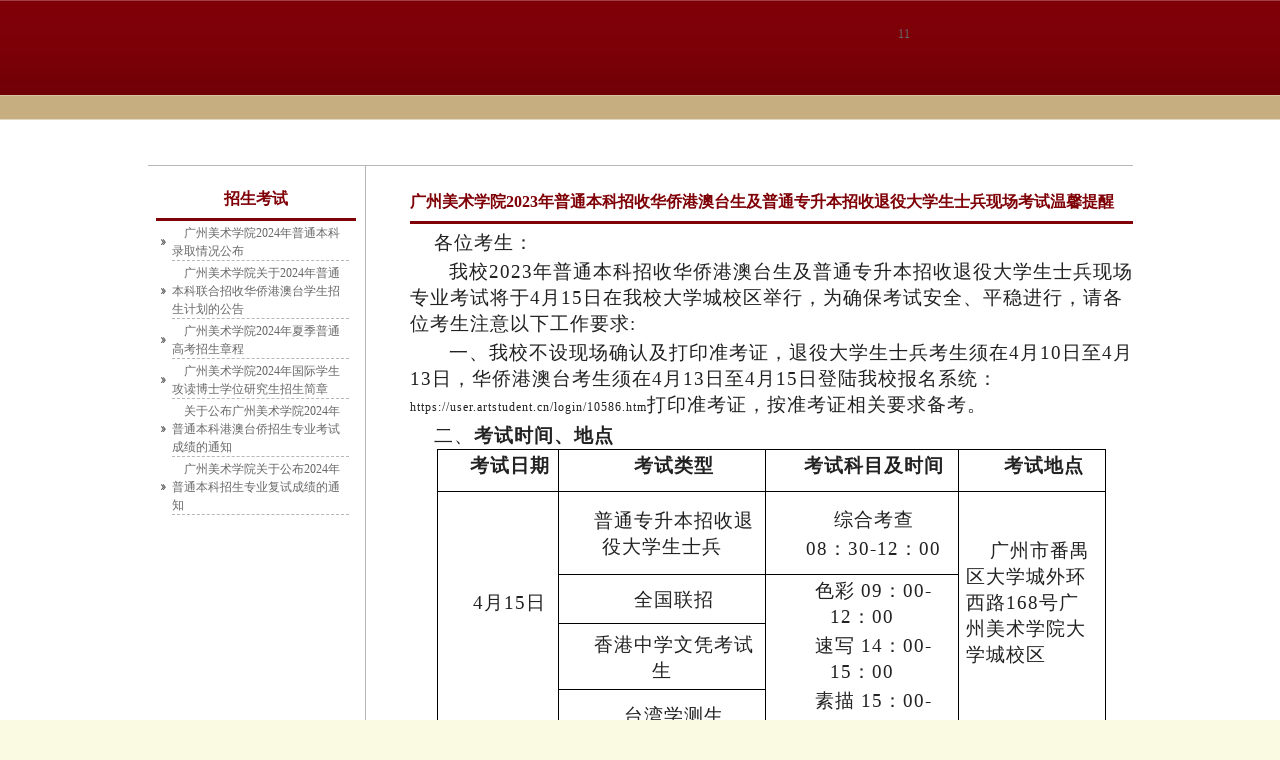

--- FILE ---
content_type: text/html
request_url: http://www.gzarts.edu.cn/info/1315/140624.htm
body_size: 4465
content:
<!DOCTYPE html

<!-- saved from url=(0056)https://www.webvpn.gzarts.edu.cn/2013/info/ 
<!---------------------------展讯---------->
<HTML lang="zh"><HEAD><TITLE>广州美术学院2023年普通本科招收华侨港澳台生及普通专升本招收退役大学生士兵现场考试温馨提醒-广州美术学院官网</TITLE><meta name="pageType" content="3">
<meta name="pageTitle" content="广州美术学院2023年普通本科招收华侨港澳台生及普通专升本招收退役大学生士兵现场考试温馨提醒">
<META Name="keywords" Content="广州美术学院官网，广州美术学院官方网站，美术，学院，广美，美院，广州美术学院，首页-广州美术学院，新闻-广州美术学院,招收,普通,士兵,大学生,退役,专升本,现场,本科,华侨,生,考试,港澳台,温馨,美术学院,提醒,广州" />
<META Name="description" Content="各位考生：我校2023年普通本科招收华侨港澳台生及普通专升本招收退役大学生士兵现场专业考试将于4月15日在我校大学城校区举行，为确保考试安全、平稳进行，请各位考生注意以下工作要求:一、我校不设现场确认及打印准考证，退役大学生士兵考生须在4月10日至4月13日，华侨港澳台考生须在4月13日至4月15日登陆我校报名系统：https://user.artstudent.cn/login/10586.htm打印准考证，按准考证相关要求备考。 二、考试时间、地点考试日期考试类型考试科目及时间考试地点4月15日普通专升本招收退役大学生士兵综合考查08：..." />





<META content="text/html; charset=UTF-8" http-equiv="Content-Type">
<meta http-equiv="X-UA-Compatible" content="IE=9; IE=8; IE=7; IE=EDGE/">
<LINK rel="stylesheet" type="text/css" href="../../style/css.css">
<link rel="stylesheet" type="text/css" href="../../style/style.css">
<META name="GENERATOR" content="MSHTML 8.00.7600.17267">

<!--Announced by Visual SiteBuilder 9-->
<link rel="stylesheet" type="text/css" href="../../_sitegray/_sitegray_d.css" />
<script language="javascript" src="../../_sitegray/_sitegray.js"></script>
<!-- CustomerNO:77656262657232307c78475253515742000200004f5d -->
<link rel="stylesheet" type="text/css" href="../../content-xydt.vsb.css" />
<script type="text/javascript" src="/system/resource/js/vsbscreen.min.js" id="_vsbscreen" devices="pc|pad"></script>
<script type="text/javascript" src="/system/resource/js/counter.js"></script>
<script type="text/javascript">_jsq_(1315,'/content-xydt.jsp',140624,1158377477)</script>
</HEAD>
<BODY topmargin="0" bgcolor="#ffffff" align="center">
<TABLE cellspacing="0" cellpadding="0" width="100%" bgcolor="#ffffff" border="0">
<TBODY>
<TR>
<TD height="120" valign="top" background="../../images/head_bg.jpg" align="center">
<TABLE cellspacing="0" cellpadding="0" width="985" border="0">
<TBODY>
<TR>
<TD width="297"></TD>
<TD valign="top" width="688" align="right">
<TABLE height="18" cellspacing="0" cellpadding="0" border="0" style="margin-top: 20px">
<TBODY>
<TR>
<TD id="menu2" width="235" align="center"></TD></TR>
<TR>
<TD height="30" valign="middle" colspan="3">
<TABLE cellspacing="0" cellpadding="0" width="200" border="0">
<TBODY>
<TR>
<TD valign="middle" width="200">
11
</TD></TR></TBODY></TABLE></TD></TR></TBODY></TABLE></TD></TR>
<TR>
<TD colspan="2">
<TABLE height="25" cellspacing="0" cellpadding="0" width="100%" border="0">
<TBODY>
<TR align="center" valign="middle">
<TD></TD></TR></TBODY></TABLE></TD></TR></TBODY></TABLE></TD></TR>
<TR>
<TD valign="top" align="center">
<TABLE cellspacing="0" cellpadding="0" width="985" align="center" border="0">
<TBODY>
<TR>
<TD width="903">&nbsp;</TD></TR>
<TR>
<TD valign="top">
<TABLE cellspacing="0" cellpadding="0" width="985" border="0">
<TBODY>
<TR>
<TD valign="top">
<TABLE cellspacing="0" cellpadding="0" width="985" align="center" bgcolor="#ffffff" border="0">
<TBODY>
<TR>
<TD valign="top" colspan="3">
<TABLE id="tablemid" height="30" cellspacing="0" cellpadding="0" width="100%" border="0">
<TBODY>
<TR>
<TD height="30"></TD></TR></TBODY></TABLE></TD></TR>
<TR>
<TD id="tableright" valign="top" align="center">&nbsp;</TD>
<TD valign="top" colspan="2" align="center"></TD></TR>
<TR>
<TD id="tableright" valign="top" width="217" align="center">
<TABLE cellspacing="0" cellpadding="0" width="200" border="0">
<TBODY>
<TR>
<TD class="title" valign="middle" align="center"><span class="windowstyle42311">
招生考试</span></TD></TR>
<TR>
<TD align="left"><table width="100%" cellspacing="3" cellpadding="0">
  
<tr><td align="center" valign="middle" width="10" nowrap><span class="leaderfont42304"><img src="../../images/point1.jpg" align="absmiddle" border="0"></span></td>
<td valign="middle" align="left" class="titleborderstyle42304">
    
    
        <a href="149864.htm" class="c42304" title="广州美术学院2024年普通本科录取情况公布" target="_blank">
        广州美术学院2024年普通本科录取情况公布
        </a>
        
        
        
            </td>
        
        <td valign="middle" align="right" class="timestyle42304" width="1%" nowrap></td></tr>  
<tr><td align="center" valign="middle" width="10" nowrap><span class="leaderfont42304"><img src="../../images/point1.jpg" align="absmiddle" border="0"></span></td>
<td valign="middle" align="left" class="titleborderstyle42304">
    
    
        <a href="149874.htm" class="c42304" title="广州美术学院关于2024年普通本科联合招收华侨港澳台学生招生计划的公告" target="_blank">
        广州美术学院关于2024年普通本科联合招收华侨港澳台学生招生计划的公告
        </a>
        
        
        
            </td>
        
        <td valign="middle" align="right" class="timestyle42304" width="1%" nowrap></td></tr>  
<tr><td align="center" valign="middle" width="10" nowrap><span class="leaderfont42304"><img src="../../images/point1.jpg" align="absmiddle" border="0"></span></td>
<td valign="middle" align="left" class="titleborderstyle42304">
    
    
        <a href="149884.htm" class="c42304" title="广州美术学院2024年夏季普通高考招生章程" target="_blank">
        广州美术学院2024年夏季普通高考招生章程
        </a>
        
        
        
            </td>
        
        <td valign="middle" align="right" class="timestyle42304" width="1%" nowrap></td></tr>  
<tr><td align="center" valign="middle" width="10" nowrap><span class="leaderfont42304"><img src="../../images/point1.jpg" align="absmiddle" border="0"></span></td>
<td valign="middle" align="left" class="titleborderstyle42304">
    
    
        <a href="158554.htm" class="c42304" title="广州美术学院2024年国际学生攻读博士学位研究生招生简章" target="_blank">
        广州美术学院2024年国际学生攻读博士学位研究生招生简章
        </a>
        
        
        
            </td>
        
        <td valign="middle" align="right" class="timestyle42304" width="1%" nowrap></td></tr>  
<tr><td align="center" valign="middle" width="10" nowrap><span class="leaderfont42304"><img src="../../images/point1.jpg" align="absmiddle" border="0"></span></td>
<td valign="middle" align="left" class="titleborderstyle42304">
    
    
        <a href="149894.htm" class="c42304" title="关于公布广州美术学院2024年普通本科港澳台侨招生专业考试成绩的通知" target="_blank">
        关于公布广州美术学院2024年普通本科港澳台侨招生专业考试成绩的通知
        </a>
        
        
        
            </td>
        
        <td valign="middle" align="right" class="timestyle42304" width="1%" nowrap></td></tr>  
<tr><td align="center" valign="middle" width="10" nowrap><span class="leaderfont42304"><img src="../../images/point1.jpg" align="absmiddle" border="0"></span></td>
<td valign="middle" align="left" class="titleborderstyle42304">
    
    
        <a href="149904.htm" class="c42304" title="广州美术学院关于公布2024年普通本科招生专业复试成绩的通知" target="_blank">
        广州美术学院关于公布2024年普通本科招生专业复试成绩的通知
        </a>
        
        
        
            </td>
        
        <td valign="middle" align="right" class="timestyle42304" width="1%" nowrap></td></tr>
</table></TD></TR>
<TR>
<TD height="20" align="right"></TD></TR>
<TR>
<TD align="right"></TD></TR></TBODY></TABLE></TD>
<TD valign="top" width="685" colspan="2" align="center">
<TABLE cellspacing="0" cellpadding="0" width="723" align="right" border="0" style="height: 202px">
<TBODY>
<TR>
<TD class="content" valign="top" align="center">

<script language="javascript" src="/system/resource/js/dynclicks.js"></script><script language="javascript" src="../../_dwr/interface/NewsvoteDWR.js"></script><script language="javascript" src="../../_dwr/engine.js"></script><script language="javascript" src="/system/resource/js/news/newscontent.js"></script><LINK href="/system/resource/js/photoswipe/3.0.5.1/photoswipe.css" type="text/css" rel="stylesheet"><script language="javascript" src="/system/resource/js/photoswipe/3.0.5.1/pw.js"></script><script language="javascript" src="/system/resource/js/ajax.js"></script><form name="_newscontent_fromname"><script language="javascript" src="/system/resource/js/jquery/jquery-latest.min.js"></script>
<div><table width="100%" border="0" cellspacing="0" cellpadding="0">
  <tr>
    <td class="title">广州美术学院2023年普通本科招收华侨港澳台生及普通专升本招收退役大学生士兵现场考试温馨提醒
   
   </td>
  </tr>
  <tr>
    <td> 
 
    <div class="content"><div class="v_news_content">
<p style="text-align:left;"><span style="font-size: 19px;font-family:仿宋;color:#222222;letter-spacing: 1px;background:white">各位考生：</span></p><p style="text-align:left;text-indent:39px"><span style="font-size:19px;font-family:仿宋;color:#222222;letter-spacing:1px;background:white">我校<span lang="EN-US">2023</span>年普通本科招收华侨港澳台生及普通专升本招收退役大学生士兵现场专业考试将于<span lang="EN-US">4</span>月<span lang="EN-US">15</span>日在我校大学城校区举行，为确保考试安全、平稳进行，请各位考生注意以下工作要求<span lang="EN-US">:</span></span></p><p style="text-align:left;margin-left:0;text-indent:39px"><span lang="EN-US" style="font-size:19px;font-family:仿宋;color:#222222;letter-spacing:1px">一、</span><span style="font-size:19px;font-family:仿宋;color:#222222;letter-spacing:1px;background:white">我校不设现场确认及打印准考证，退役大学生士兵考生须在<span lang="EN-US">4</span>月<span lang="EN-US">10</span>日至<span lang="EN-US">4</span>月<span lang="EN-US">13</span>日，华侨港澳台考生须在<span lang="EN-US">4</span>月<span lang="EN-US">13</span>日至<span lang="EN-US">4</span>月<span lang="EN-US">15</span>日登陆我校报名系统：<a href="https://user.artstudent.cn/login/10586.htm" target="_blank"><span lang="EN-US"><span style="color:#222222;text-underline:none">https://user.artstudent.cn/login/10586.htm</span></span></a><span lang="EN-US"><span style="color:#222222;text-underline:none"></span><span lang="EN-US" style="color:#222222;text-underline:none"><span lang="EN-US">打印准考证，按准考证相关要求备考。</span></span></span></span></p><p style="text-align:left;"><span lang="EN-US" style="font-size:19px;font-family:仿宋;color:#222222;letter-spacing:1px;background:white"> </span><span style="font-size:19px;font-family:仿宋;color:#222222;letter-spacing:1px;background:white">二、<strong>考试时间、地点</strong></span></p><div align="center"><table border="1" cellspacing="0" cellpadding="0" width="669" style="border-collapse: collapse; border: none;"><tbody><tr class="firstRow" style="height:42px"><td width="116" valign="top" height="42" style="border: 1px solid windowtext; padding: 0px 7px;"><p style="text-align:center;"><strong><span style="font-size:19px;font-family:仿宋;color:#222222;letter-spacing:1px;background:white">考试日期</span></strong></p></td><td width="215" valign="top" height="42" style="border-top: 1px solid windowtext; border-right: 1px solid windowtext; border-bottom: 1px solid windowtext; border-image: initial; border-left: none; padding: 0px 7px;"><p style="text-align:center;"><strong><span style="font-size:19px;font-family:仿宋;color:#222222;letter-spacing:1px;background:white">考试类型</span></strong></p></td><td width="194" valign="top" height="42" style="border-top: 1px solid windowtext; border-right: 1px solid windowtext; border-bottom: 1px solid windowtext; border-image: initial; border-left: none; padding: 0px 7px;"><p style="text-align:center;"><strong><span style="font-size:19px;font-family:仿宋;color:#222222;letter-spacing:1px;background:white">考试科目及时间</span></strong></p></td><td width="145" valign="top" height="42" style="border-top: 1px solid windowtext; border-right: 1px solid windowtext; border-bottom: 1px solid windowtext; border-image: initial; border-left: none; padding: 0px 7px;"><p style="text-align:center;"><strong><span style="font-size:19px;font-family:仿宋;color:#222222;letter-spacing:1px;background:white">考试地点</span></strong></p></td></tr><tr style="height:83px"><td width="116" rowspan="4" height="83" style="border-right: 1px solid windowtext; border-bottom: 1px solid windowtext; border-left: 1px solid windowtext; border-image: initial; border-top: none; padding: 0px 7px;"><p style="text-align:center;"><span lang="EN-US" style="font-size:19px;font-family:仿宋;color:#222222;letter-spacing:1px;background:white">4</span><span style="font-size:19px;font-family:仿宋;color:#222222;letter-spacing:1px;background:white">月<span lang="EN-US">15</span>日</span></p><p style="text-align:center;"><br></p></td><td width="215" height="83" style="border-top: none; border-left: none; border-bottom: 1px solid windowtext; border-right: 1px solid windowtext; padding: 0px 7px;"><p style="text-align:center;"><span style="font-size:   19px;font-family:仿宋;color:#222222;letter-spacing:   1px;background:white">普通专升本招收退役大学生士兵</span></p></td><td width="194" height="83" style="border-top: none; border-left: none; border-bottom: 1px solid windowtext; border-right: 1px solid windowtext; padding: 0px 7px;"><p style="text-align:center;"><span style="font-size:   19px;font-family:仿宋;color:#222222;letter-spacing:   1px;background:white">综合考查</span></p><p style="text-align:center;"><span lang="EN-US" style="font-size:19px;font-family:仿宋;color:#222222;letter-spacing:1px;background:white">08</span><span style="font-size:19px;font-family:仿宋;color:#222222;letter-spacing:1px;background:white">：<span lang="EN-US">30-12</span>：<span lang="EN-US">00</span></span></p></td><td width="145" rowspan="4" height="83" style="border-top: none; border-left: none; border-bottom: 1px solid windowtext; border-right: 1px solid windowtext; padding: 0px 7px;"><p style="text-align:left;"><span style="font-size:   19px;font-family:仿宋;color:#222222;letter-spacing:   1px;background:white">广州市番禺区大学城外环西路<span lang="EN-US">168</span>号广州美术学院大学城校区</span></p><p style="text-align:center;"><br></p></td></tr><tr style="height:42px"><td width="215" height="42" style="border-top: none; border-left: none; border-bottom: 1px solid windowtext; border-right: 1px solid windowtext; padding: 0px 7px;"><p style="text-align:center;"><span style="font-size:   19px;font-family:仿宋;color:#222222;letter-spacing:   1px;background:white">全国联招</span></p></td><td width="194" rowspan="3" height="42" style="border-top: none; border-left: none; border-bottom: 1px solid windowtext; border-right: 1px solid windowtext; padding: 0px 7px;"><p style="text-align:center;"><span style="font-size:   19px;font-family:仿宋;color:#222222;letter-spacing:   1px;background:white">色彩<span lang="EN-US"> 09</span>：<span lang="EN-US">00-12</span>：<span lang="EN-US">00</span></span></p><p style="text-align:center;"><span style="font-size:   19px;font-family:仿宋;color:#222222;letter-spacing:   1px;background:white">速写 <span lang="EN-US">14</span>：<span lang="EN-US">00-15</span>：<span lang="EN-US">00</span></span></p><p style="text-align:center;"><span style="font-size:   19px;font-family:仿宋;color:#222222;letter-spacing:   1px;background:white">素描<span lang="EN-US"> 15</span>：<span lang="EN-US">00-17</span>：<span lang="EN-US">30</span></span></p></td></tr><tr style="height:42px"><td width="215" height="42" style="border-top: none; border-left: none; border-bottom: 1px solid windowtext; border-right: 1px solid windowtext; padding: 0px 7px;"><p style="text-align:center;"><span style="font-size:   19px;font-family:仿宋;color:#222222;letter-spacing:   1px;background:white">香港中学文凭考试生</span></p></td></tr><tr style="height:43px"><td width="215" height="43" style="border-top: none; border-left: none; border-bottom: 1px solid windowtext; border-right: 1px solid windowtext; padding: 0px 7px;"><p style="text-align:center;"><span style="font-size:   19px;font-family:仿宋;color:#222222;letter-spacing:   1px;background:white">台湾学测生</span></p></td></tr></tbody></table></div><p style="text-align:left;"><br></p><p style="text-align:left;text-indent:39px"><span style="font-size:19px;font-family:仿宋;color:#222222;letter-spacing:1px;background:white">三、考试过程中，退役大学生士兵考生不得在试卷上使用任何喷液，不得使用色卡，不得携带特殊图案的功能尺和预制图案，考场规则详见附件。</span></p><p style="text-align:left;margin-left:28px;"><strong><span style="font-size:19px;font-family:仿宋;color:#222222;letter-spacing:1px;background:white">四、温馨提醒</span></strong></p><p style="text-align:left;text-indent:39px"><span lang="EN-US" style="font-size:19px;font-family: 仿宋;color:#222222;letter-spacing:1px;background:white">1.</span><span style="font-size:19px;font-family:仿宋;color:#222222;letter-spacing:1px;background:white">考试前，学校考场不开放提前进校查看，请考生尽量提前<span lang="EN-US">1</span>小时到达考点（生活区、教学区所有校门均可入校），所有考生凭专业准考证、身份证参加考试。</span></p><p style="text-align: center"><img src="/__local/4/21/28/24DA3E756705D2DA0CC61706882_6DB08C21_2DD12.jpg" width="500" vsbhref="vurl" vurl="/_vsl/4212824DA3E756705D2DA0CC61706882/6DB08C21/2DD12" vheight="" vwidth="500" orisrc="/__local/4/DF/14/F532B150ED6C20ED54D1758D51A_FCDA88E1_B6B29.jpg" class="img_vsb_content"></p><p style="text-align:left;text-indent:39px"><span lang="EN-US" style="font-size:19px;font-family: 仿宋;color:#222222;letter-spacing:1px;background:white">2.</span><span style="font-size:19px;font-family:仿宋;color:#222222;letter-spacing:1px;background:white">考生必须服从考试现场管理安排，在考试中诚实守信，自觉遵守考试相关纪律和考场规则。如有违规、违法行为，按相关规定和法律法规处理。</span></p><p style="text-align:left;margin-left:28px;text-indent:20px"><span lang="EN-US" style="font-size:19px;font-family:仿宋;color:#222222;letter-spacing:1px;background:white">3.</span><span style="font-size:19px;font-family:仿宋;color:#222222;letter-spacing:1px;background:white">现场考试期间咨询电话<span lang="EN-US">:020-39362077</span>（工作日咨询时间，上午<span lang="EN-US">:9:00-12:00,</span>下午<span lang="EN-US">:14:30-16:30</span>）。</span></p><p style="text-align:left;text-indent:39px"><br></p><p style="text-align:left;text-indent:39px"><span style="font-size:19px;font-family:仿宋;color:#222222;letter-spacing:1px;background:white">预祝各位考生考试顺利、取得优异成绩！</span></p><p style="text-align:left;text-indent:39px"><br></p><p style="text-align:left;text-indent:39px"><span id="322B" retain="true"><a href="/system/_content/download.jsp?urltype=news.DownloadAttachUrl&owner=1158377477&wbfileid=325E7FAF141F69615871830502A1B027">附件1：广州美术学院2023年普通专升本招收退役大学生士兵综合考查考场规则.docx</a></span>&nbsp;</p><p style="text-align:left;text-indent:39px"><span id="31A9" retain="true"><a href="/system/_content/download.jsp?urltype=news.DownloadAttachUrl&owner=1158377477&wbfileid=5D6C6A915CBCF07B593634BCDA08F5B2">附件2：广州美术学院2023年普通本科招收华侨港澳台生专业考试考场规则.docx</a></span></p><p style="text-align:left;text-indent:39px"><br></p><p style="text-align:right;text-indent:39px"><span style="font-size:19px;font-family:仿宋;color:#222222;letter-spacing:1px;background:white">广州美术学院招生考试中心</span></p><p style="text-align:right;text-indent:39px"><span lang="EN-US" style="font-size:19px;font-family: 仿宋;color:#222222;letter-spacing:1px;background:white">2023</span><span style="font-size:19px;font-family:仿宋;color:#222222;letter-spacing:1px;background:white">年<span lang="EN-US">4</span>月<span lang="EN-US">12</span>日</span></p><p style="text-indent:39px"><br></p><p><br></p>
</div></div>
    
   </td>
  </tr>
</table>

    
  
  
</form>

</TD></TR>
<TR align="right">
<TD></TD></TR></TBODY></TABLE></TD></TR></TBODY></TABLE></TD></TR></TBODY></TABLE></TD></TR>
<TR>
<TD id="tablebottom" height="1">&nbsp;</TD></TR>
<TR>
<TD height="38" align="left"><p style="text-align:center;"><span style="color:#a2a2a2;font-size: 9pt;font-family: 宋体">学院地址：广州市海珠区昌岗东路257号/番禺区广州大学城外环西路168号,版权所有：广州美术学院 <a href="https://beian.miit.gov.cn/#/Integrated/index">粤ICP备09183285号-2 </a></span></p><p style="text-align:center;"><span style="color:#a2a2a2;font-family:宋体"><a href="http://bszs.conac.cn/sitename?method=show&id=0B197AC2037F6E4BE053022819ACEE23"><img border="0" src="../../images/blue.png" /></a></span></p></TD></TR></TBODY></TABLE></TD></TR></TBODY></TABLE>

</BODY></HTML>


--- FILE ---
content_type: text/css
request_url: http://www.gzarts.edu.cn/style/css.css
body_size: 2284
content:
* {
 PADDING-BOTTOM: 0px; MARGIN: 0px; PADDING-LEFT: 0px; PADDING-RIGHT: 0px; PADDING-TOP: 0px
}
BODY {
 BACKGROUND-COLOR: #fafae2; COLOR: #696969; FONT-SIZE: 12px
}
#KinSlideshow {
 BORDER-BOTTOM: #b7b7b7 0px solid
}
 
#menu{
    font-family: "黑体";
    font-size: 0px;
    font-weight: 400;
    color: #1a1a18;
    width: 75px;
    }
#menu A {
 WIDTH: 75px; FONT-FAMILY: "黑体"; COLOR: #1a1a18; FONT-SIZE: 0px; FON0T-WEIGHT: 400
}
#menu0 {
 WIDTH: 75px; FONT-FAMILY: "黑体"; COLOR: #a8340d; FONT-SIZE: 0px; FONT-WEIGHT: 400
}
#menu0 A {
 FONT-FAMILY: "黑体"; COLOR: #a8340d; FONT-SIZE: 0px; FONT-WEIGHT: 400; otto: 78px
}
.menu10 {
 WIDTH: 10px; FONT-FAMILY: "宋体"; COLOR: #9c8968; FONT-SIZE: 17px; FONT-WEIGHT: 400
}
.menu1 {
 MARGIN-TOP: 2px; FONT-FAMILY: "宋体"; COLOR: #555555; MARGIN-LEFT: 5px; FONT-SIZE: 16px; FONT-WEIGHT: 100
}
.menu1 A {
 MARGIN-TOP: 2px; FONT-FAMILY: "宋体"; COLOR: #555555; MARGIN-LEFT: 5px; FONT-SIZE: 16px; FONT-WEIGHT: 100
}
#menu1 A {
 MARGIN-TOP: 2px; FONT-FAMILY: "宋体"; COLOR: #555555; MARGIN-LEFT: 5px; FONT-SIZE: 16px; FONT-WEIGHT: 100
}
#menu2 {
 FONT-FAMILY: "黑体"; COLOR: #ffffff; FONT-SIZE: 11px; }
#menu2 A {
 FONT-FAMILY: "黑体"; COLOR: #ffffff; FONT-SIZE: 11px
}
#menu21 {
 FONT-FAMILY: "黑体"; COLOR: #ffffff; FONT-SIZE: 11px
}
.menu3 {
 BORDER-BOTTOM: #b7b7b7 1px solid; PADDING-LEFT: 14px; FONT-FAMILY: "宋体"; HEIGHT: 28px; COLOR: #565656; FONT-SIZE: 14px; FONT-WEIGHT: 100
}
.menutitle {
 FONT-FAMILY: "宋体"; HEIGHT: 12px; COLOR: #565656; FONT-SIZE: 15px; FONT-WEIGHT: 400
}
.ms TD {
 TEXT-ALIGN: center; HEIGHT: 30px
}
#menu3 {
 BORDER-BOTTOM: #b7b7b7 1px solid; PADDING-LEFT: 14px; FONT-FAMILY: "宋体"; HEIGHT: 28px; COLOR: #565656; FONT-SIZE: 14px; FONT-WEIGHT: 100; TEXT-DECORATION: none
}
#menu3 A {
 PADDING-LEFT: 14px; FONT-FAMILY: "宋体"; HEIGHT: 28px; COLOR: #565656; FONT-SIZE: 14px; FONT-WEIGHT: 100; TEXT-DECORATION: none
}
TABLE {
 FONT-FAMILY: "宋体"; FONT-SIZE: 12px
}
#tableid {
 POSITION: absolute
}
#tablemid {
 BORDER-BOTTOM: #b7b7b7 1px solid; BORDER-LEFT: 0px; BORDER-TOP: 0px; BORDER-RIGHT: 0px
}
#linkid {
 BORDER-BOTTOM: #b7b7b7 1px solid; BORDER-LEFT: 0px; PADDING-LEFT: 4px; HEIGHT: 36px; BORDER-TOP: 0px; BORDER-RIGHT: 0px
}
#linkid2 {
 BORDER-BOTTOM: #b7b7b7 1px solid; BORDER-LEFT: 0px; BACKGROUND-COLOR: #eeeeee; HEIGHT: 28px; BORDER-TOP: 0px; BORDER-RIGHT: 0px
}
#linkid1 {
 BORDER-BOTTOM: #b7b7b7 1px dotted; TEXT-ALIGN: left; BORDER-LEFT: 0px; FONT-FAMILY: "宋体"; HEIGHT: 30px; COLOR: #a2a2a2; FONT-SIZE: 12px; BORDER-TOP: 0px; FONT-WEIGHT: 100; BORDER-RIGHT: 0px
}
#linkid11 {
 BORDER-BOTTOM: #b7b7b7 1px dashed; BORDER-LEFT: 0px; LINE-HEIGHT: 20px; PADDING-LEFT: 12px; FONT-FAMILY: "宋体"; HEIGHT: 30px; COLOR: #a2a2a2; FONT-SIZE: 16px; BORDER-TOP: 0px; FONT-WEIGHT: 100; BORDER-RIGHT: 0px
}
#linkid1 A {
 BORDER-BOTTOM: 0px; BORDER-LEFT: 0px; PADDING-LEFT: 0px; FONT-FAMILY: "宋体"; COLOR: #a2a2a2; FONT-SIZE: 12px; BORDER-TOP: 0px; FONT-WEIGHT: 100; BORDER-RIGHT: 0px
}
#linkid0 {
 BORDER-BOTTOM: #b7b7b7 1px dotted; TEXT-ALIGN: left; BORDER-LEFT: 0px; BACKGROUND-COLOR: #fff; HEIGHT: 28px; BORDER-TOP: 0px; BORDER-RIGHT: 0px
}
#linkid0 A {
 PADDING-LEFT: 0px; FONT-FAMILY: "宋体"; COLOR: #a8340d; FONT-SIZE: 12px; FONT-WEIGHT: 100
}
#linkid3 {
 BORDER-BOTTOM: #b7b7b7 1px dashed; BORDER-LEFT: 0px; BACKGROUND-COLOR: #eeeeee; PADDING-LEFT: 4px; HEIGHT: 35px; COLOR: #999999; BORDER-TOP: #b7b7b7 1px dashed; BORDER-RIGHT: 0px
}
#linkid4 {
 BORDER-BOTTOM: #b7b7b7 1px solid; BORDER-LEFT: 0px; BACKGROUND-COLOR: #eeeeee; PADDING-LEFT: 4px; FONT-FAMILY: "宋体"; HEIGHT: 35px; FONT-SIZE: 16px; BORDER-TOP: #b7b7b7 1px solid; FONT-WEIGHT: 400; BORDER-RIGHT: 0px
}
#newslinkid {
 BORDER-BOTTOM: #b7b7b7 1px dashed; BORDER-LEFT: 0px; BACKGROUND-COLOR: #eeeeee; PADDING-LEFT: 4px; HEIGHT: 25px; BORDER-TOP: 0px; BORDER-RIGHT: 0px
}
#tableright {
 BORDER-RIGHT: #b7b7b7 1px solid
}
#tablebottom {
 BORDER-BOTTOM: #cccccc 1px solid
}
#tablebottom1 {
 BORDER-BOTTOM: #cccccc 1px solid
}
#tabletop {
 BORDER-BOTTOM: #7f0007 4px solid; MARGIN-TOP: 15px; MARGIN-BOTTOM: 5px; COLOR: #000; FONT-SIZE: 14px
}
#tablebm {
 BORDER-BOTTOM: #7f0007 4px solid; HEIGHT: 30px; COLOR: #000; FONT-SIZE: 14px
}
#newlist {
 BORDER-BOTTOM: #b7b7b7 1px dotted; BORDER-LEFT: 0px; HEIGHT: 40px; BORDER-TOP: 0px; BORDER-RIGHT: 0px
}
#tablemenu {
 BORDER-BOTTOM: #b7b7b7 1px dotted; FONT-FAMILY: "宋体"; HEIGHT: 25px; COLOR: #838383; FONT-SIZE: 13px
}
#tablemenu1 {
 BORDER-BOTTOM: #b7b7b7 1px solid; FONT-FAMILY: "宋体"; HEIGHT: 30px; COLOR: #838383; FONT-SIZE: 16px; VERTICAL-ALIGN: middle; BORDER-TOP: #b7b7b7 1px solid; FONT-WEIGHT: 600
}
#tablemenu2 {
 BORDER-BOTTOM: #b7b7b7 1px solid; FONT-FAMILY: "宋体"; HEIGHT: 30px; COLOR: #838383; FONT-SIZE: 16px; VERTICAL-ALIGN: middle; BORDER-TOP: #b7b7b7 1px solid; FONT-WEIGHT: 600
}
#tdnewlist {
 HEIGHT: 14px; COLOR: #838383
}
.tablemenu2 {
 BORDER-BOTTOM: #b7b7b7 1px solid; FONT-FAMILY: "宋体"; HEIGHT: 30px; COLOR: #838383; FONT-SIZE: 16px; VERTICAL-ALIGN: middle; BORDER-TOP: #b7b7b7 1px solid; FONT-WEIGHT: 600
}
#tdnewlist {
 HEIGHT: 14px; COLOR: #838383
}
A:link {
 FONT-FAMILY: "宋体"; COLOR: #696969; FONT-SIZE: 12px; FONT-WEIGHT: 400; TEXT-DECORATION: none
}
A:visited {
 COLOR: #696969; FONT-SIZE: 12px; TEXT-DECORATION: none
}
A:hover {
 COLOR: #696969; FONT-SIZE: 12px; TEXT-DECORATION: none
}
A:active {
 COLOR: #696969; FONT-SIZE: 12px
}
A.hidden {
 COLOR: #696969
}
.fgx {
 BORDER-BOTTOM: #999999 1px dashed
}
.title {
 BORDER-BOTTOM: #7f0007 3px solid; FONT-FAMILY: "黑体"; HEIGHT: 40px; COLOR: #7f0007; FONT-SIZE: 16px; FONT-WEIGHT: 600
}
.titlebt {
 BORDER-BOTTOM: #7f0007 3px solid; TEXT-ALIGN: left; FONT-FAMILY: "黑体"; HEIGHT: 30px; COLOR: #7f0007; FONT-SIZE: 14px; FONT-WEIGHT: 300
}
.titlebt A {
 TEXT-ALIGN: left; FONT-FAMILY: "黑体"; HEIGHT: 30px; COLOR: #7f0007; FONT-SIZE: 14px; FONT-WEIGHT: 300
}
.titlebt2 {
 BORDER-BOTTOM: #999 3px solid; TEXT-ALIGN: left; FONT-FAMILY: "黑体"; HEIGHT: 30px; COLOR: #999; FONT-SIZE: 14px; FONT-WEIGHT: 300
}
.titlebt2 A {
 TEXT-ALIGN: left; FONT-FAMILY: "黑体"; HEIGHT: 30px; COLOR: #999; FONT-SIZE: 14px; FONT-WEIGHT: 300
}
#titlebt1 A {
 TEXT-ALIGN: left; FONT-FAMILY: "黑体"; COLOR: #7f0007; FONT-SIZE: 12px; FONT-WEIGHT: 300
}
.title1 {
 LINE-HEIGHT: 18px; FONT-FAMILY: "宋体"; HEIGHT: 38px; COLOR: #656565; FONT-SIZE: 14px
}
.content {
 LINE-HEIGHT: 30px; TEXT-INDENT: 0em; PADDING-LEFT: 0em; PADDING-RIGHT: 0em; FONT-FAMILY: "宋体"; COLOR: #656565; FONT-SIZE: 14px;
}
P {
 LINE-HEIGHT: 30px; TEXT-INDENT: 0em; PADDING-LEFT: 0em; PADDING-RIGHT: 0em; FONT-FAMILY: "宋体"; COLOR: #656565; FONT-SIZE: 12px;text-indent:2em;
}
P.xd {
 LINE-HEIGHT: 35px; TEXT-INDENT: 0em; PADDING-LEFT: 2.5em; FONT-FAMILY: "宋体"; COLOR: #343434; FONT-SIZE: 14px; FONT-WEIGHT: bolder; PADDING-TOP: 0px
}
P.xd1 {
 LINE-HEIGHT: 24px; PADDING-LEFT: 5px; PADDING-RIGHT: 5px; FONT-FAMILY: "宋体"; COLOR: #898989; FONT-SIZE: 14px
}
P.ld {
 LINE-HEIGHT: 30px; PADDING-LEFT: 0.5em; FONT-FAMILY: "宋体"; COLOR: #000000; FONT-SIZE: 12px
}
#input1 {
 BORDER-BOTTOM: #cccccc 1px solid; BORDER-LEFT: #cccccc 1px solid; WIDTH: 106px; HEIGHT: 18px; BORDER-TOP: #cccccc 1px solid; BORDER-RIGHT: #cccccc 1px solid
}
#input2 {
 BORDER-BOTTOM: #cccccc 0px solid; BORDER-LEFT: #cccccc 0px solid; MARGIN-TOP: 0px; WIDTH: 170px; HEIGHT: 19px; COLOR: #cccccc; BORDER-TOP: #cccccc 0px solid; BORDER-RIGHT: #cccccc 0px solid
}
#input3 {
 BORDER-BOTTOM: #cccccc 1px solid; BORDER-LEFT: #cccccc 1px solid; WIDTH: 160px; HEIGHT: 24px; BORDER-TOP: #cccccc 1px solid; BORDER-RIGHT: #cccccc 1px solid
}
#inputlogin {
 BORDER-BOTTOM: 0px; BORDER-LEFT: 0px; BACKGROUND-COLOR: #c1af99; WIDTH: 35px; FONT-FAMILY: "宋体"; HEIGHT: 18px; COLOR: #ffffff; BORDER-TOP: 0px; FONT-WEIGHT: 500; BORDER-RIGHT: 0px
}
.linklist {
 FONT-FAMILY: "宋体"; HEIGHT: 40px; COLOR: #6e6e6e; FONT-SIZE: 20px; FONT-WEIGHT: 500
}
#flashcontent {
 BORDER-BOTTOM: #000 0px solid; BORDER-LEFT: #000 0px solid; WIDTH: 320px; HEIGHT: 240px; BORDER-TOP: #000 0px solid; BORDER-RIGHT: #000 0px solid
}
#header {
 BACKGROUND-COLOR: #ffffff; WIDTH: 1020px; PADDING-TOP: 0px
}
#logo {
 WIDTH: 1001px; 
}
#newslist {
 BORDER-BOTTOM: #b4b4b4 1px solid; PADDING-BOTTOM: 0px; BACKGROUND-COLOR: #ffffff; PADDING-LEFT: 0px; WIDTH: 1001px; PADDING-RIGHT: 0px; HEIGHT: 30px; PADDING-TOP: 0px
}
#newlist-right {
 POSITION: relative; WIDTH: 802px; HEIGHT: 30px; BORDER-RIGHT: #cccccc 1px solid
}
#content {
 POSITION: absolute; MARGIN-LEFT: 0px
}
#content-left {
 BORDER-BOTTOM: #b4b4b4 1px solid; POSITION: relative; WIDTH: 801px; FLOAT: left; HEIGHT: 1068px; MARGIN-LEFT: 0px; TOP: 167px; LEFT: 10px
}
#content-right {
 BORDER-BOTTOM: #b4b4b4 1px solid; BORDER-LEFT: #cccccc 1px solid; WIDTH: 200px; FLOAT: right; HEIGHT: 1072px
}
#pic_left {
 MARGIN-TOP: 10px; WIDTH: 193px; FLOAT: left; HEIGHT: 386px
}
#pic_right {
 MARGIN-TOP: 10px; WIDTH: 200px; FLOAT: right; HEIGHT: 300px; MARGIN-RIGHT: 5px
}
#pic {
 MARGIN-TOP: 0px; WIDTH: 801px; HEIGHT: 396px; MARGIN-LEFT: 0px
}
#tv {
 MARGIN-TOP: 10px; WIDTH: 801px; HEIGHT: 334px; MARGIN-LEFT: 0px
}
#new {
 MARGIN-TOP: 0px; WIDTH: 801px; HEIGHT: 338px; MARGIN-LEFT: 0px
}
#tv_left {
 WIDTH: 402px; FLOAT: left
}
#tv_lefttile {
 BORDER-BOTTOM: #999999 1px solid; PADDING-BOTTOM: 2px; WIDTH: 390px; MARGIN-LEFT: 3px; BORDER-TOP: #999999 1px solid; PADDING-TOP: 2px
}
#tv TD {
 FONT-FAMILY: "宋体"; COLOR: #878787; FONT-SIZE: 15px; FONT-WEIGHT: 600
}
#tv_lefttv {
 MARGIN-TOP: 5px; MARGIN-LEFT: 5px
}
#tv_right {
 WIDTH: 398px; FLOAT: left
}
#tv_righttile {
 BORDER-BOTTOM: #999999 1px solid; PADDING-BOTTOM: 2px; WIDTH: 390px; MARGIN-LEFT: 3px; BORDER-TOP: #999999 1px solid; PADDING-TOP: 2px
}
#tv_righttv {
 MARGIN-TOP: 8px; WIDTH: 388px; FLOAT: left; MARGIN-LEFT: 10px
}
#tv_right UL LI {
 LIST-STYLE-TYPE: none; PADDING-LEFT: 20px;  COLOR: #000000; FONT-SIZE: 16px; FONT-WEIGHT: 400
}
#jgtitle {
 BORDER-BOTTOM: #cccccc 1px dashed; PADDING-BOTTOM: 0px; FONT-FAMILY: "宋体"; HEIGHT: 88px; COLOR: #666666; FONT-SIZE: 16px; FONT-WEIGHT: 300
}
#jgtitle A {
 PADDING-BOTTOM: 0px; FONT-FAMILY: "宋体"; HEIGHT: 88px; COLOR: #666666; FONT-SIZE: 16px; FONT-WEIGHT: 300
}
#jg {
 BORDER-BOTTOM: #a2a2a2 1px dashed; FONT-FAMILY: "宋体"; HEIGHT: 40px; COLOR: #a2a2a2; FONT-SIZE: 14px
}
#footertxt {
 FONT-FAMILY: "宋体宋体"; COLOR: #a2a2a2; FONT-SIZE: 12px
}
#jg1 {
 FONT-FAMILY: "宋体"; COLOR: #a2a2a2; FONT-SIZE: 14px
}
#footertxt {
 FONT-FAMILY: "宋体宋体"; COLOR: #a2a2a2; FONT-SIZE: 12px
}
#pizhu {
 FONT-FAMILY: "宋体宋体"; COLOR: #565656; FONT-SIZE: 12px
}
UL#menus {
 PADDING-BOTTOM: 0px; LIST-STYLE-TYPE: none; MARGIN: 0px; PADDING-LEFT: 0px; WIDTH: 100%; PADDING-RIGHT: 0px; PADDING-TOP: 0px
}
UL#menus UL {
 PADDING-BOTTOM: 0px; LIST-STYLE-TYPE: none; MARGIN: 0px; PADDING-LEFT: 0px; WIDTH: 100%; PADDING-RIGHT: 0px; PADDING-TOP: 0px
}
UL#menus A {
 DISPLAY: block; TEXT-DECORATION: none
}
UL#menus LI {
 MARGIN-TOP: 1px; FONT-FAMILY: "宋体"; FONT-SIZE: 14px
}
UL#menus LI A {
 PADDING-BOTTOM: 0.5em; PADDING-LEFT: 0.5em; PADDING-RIGHT: 0.5em; BACKGROUND: #eeeeee; COLOR: #a2a2a2; PADDING-TOP: 0.5em
}
UL#menus LI A:hover {
 BACKGROUND: #000
}
UL#menus LI UL LI A {
 BORDER-BOTTOM: #b7b7b7 1px dashed; PADDING-LEFT: 20px; BACKGROUND: #fff; COLOR: #a2a2a2
}
UL#menus LI UL LI A:hover {
 BORDER-LEFT: #000 5px solid; PADDING-LEFT: 15px; BACKGROUND: #fff
}
.tel {
 BORDER-BOTTOM: #cccccc 1px dashed; PADDING-LEFT: 15px; HEIGHT: 25px; PADDING-TOP: 15px
}
.dropdown DD {
 PADDING-BOTTOM: 0px; MARGIN: 0px; PADDING-LEFT: 0px; PADDING-RIGHT: 0px; PADDING-TOP: 0px
}
.dropdown DT {
 PADDING-BOTTOM: 0px; MARGIN: 0px; PADDING-LEFT: 0px; PADDING-RIGHT: 0px; PADDING-TOP: 0px
}
.dropdown UL {
 PADDING-BOTTOM: 0px; MARGIN: 0px; PADDING-LEFT: 0px; PADDING-RIGHT: 0px; PADDING-TOP: 0px
}
.dropdown DD {
 POSITION: relative
}
.dropdown A {
 OUTLINE-STYLE: none; OUTLINE-COLOR: invert; OUTLINE-WIDTH: medium; COLOR: #816c5b; TEXT-DECORATION: none
}
.dropdown A:visited {
 OUTLINE-STYLE: none; OUTLINE-COLOR: invert; OUTLINE-WIDTH: medium; COLOR: #816c5b; TEXT-DECORATION: none
}
.dropdown A:hover {
 COLOR: #5d4617
}
.dropdown DT A {
 BORDER-BOTTOM: #d4ca9a 0px solid; BORDER-LEFT: #d4ca9a 0px solid; WIDTH: 195px; DISPLAY: block; HEIGHT: 25px; BORDER-TOP: #d4ca9a 0px solid; BORDER-RIGHT: #d4ca9a 0px solid
}
.dropdown DT A SPAN {
 PADDING-BOTTOM: 5px; PADDING-LEFT: 5px; PADDING-RIGHT: 5px; DISPLAY: block; CURSOR: pointer; PADDING-TOP: 5px
}
.dropdown DD UL {
 BORDER-BOTTOM: #d4ca9a 1px solid; POSITION: absolute; MIN-WIDTH: 190px; BORDER-LEFT: #d4ca9a 1px solid; PADDING-BOTTOM: 5px; LIST-STYLE-TYPE: none; PADDING-LEFT: 2px; WIDTH: auto; PADDING-RIGHT: 2px; DISPLAY: none; BACKGROUND: #fff 0px 0px; COLOR: #c5c0b0; BORDER-TOP: #d4ca9a 1px solid; TOP: 4px; BORDER-RIGHT: #d4ca9a 1px solid; PADDING-TOP: 5px; LEFT: 0px
}
.dropdown SPAN.value {
 DISPLAY: none
}
.dropdown DD UL LI A {
 PADDING-BOTTOM: 1px; LIST-STYLE-TYPE: none; PADDING-LEFT: 1px; PADDING-RIGHT: 1px; DISPLAY: block; PADDING-TOP: 1px
}
.dropdown DD UL LI A:hover {
 BACKGROUND-COLOR: #fff; LIST-STYLE-TYPE: none
}
.flagvisibility {
 DISPLAY: none
}
.dropdown1 DD {
 PADDING-BOTTOM: 0px; MARGIN: 0px; PADDING-LEFT: 0px; PADDING-RIGHT: 0px; PADDING-TOP: 0px
}
.dropdown1 DT {
 PADDING-BOTTOM: 0px; MARGIN: 0px; PADDING-LEFT: 0px; PADDING-RIGHT: 0px; PADDING-TOP: 0px
}
.dropdown1 UL {
 PADDING-BOTTOM: 0px; MARGIN: 0px; PADDING-LEFT: 0px; PADDING-RIGHT: 0px; PADDING-TOP: 0px
}
.dropdown1 DD {
 POSITION: relative
}
.dropdown1 A {
 OUTLINE-STYLE: none; OUTLINE-COLOR: invert; OUTLINE-WIDTH: medium; COLOR: #816c5b; TEXT-DECORATION: none
}
.dropdown1 A:visited {
 OUTLINE-STYLE: none; OUTLINE-COLOR: invert; OUTLINE-WIDTH: medium; COLOR: #816c5b; TEXT-DECORATION: none
}
.dropdown1 A:hover {
 COLOR: #5d4617
}
.dropdown1 DT A {
 BORDER-BOTTOM: #d4ca9a 0px solid; BORDER-LEFT: #d4ca9a 0px solid; WIDTH: 195px; DISPLAY: block;  HEIGHT: 25px; BORDER-TOP: #d4ca9a 0px solid; BORDER-RIGHT: #d4ca9a 0px solid
}
.dropdown1 DD UL {
 BORDER-BOTTOM: #d4ca9a 1px solid; POSITION: absolute; MIN-WIDTH: 170px; BORDER-LEFT: #d4ca9a 1px solid; PADDING-BOTTOM: 5px; LIST-STYLE-TYPE: none; PADDING-LEFT: 2px; WIDTH: auto; PADDING-RIGHT: 2px; DISPLAY: none; BACKGROUND: #fff 0px 0px; COLOR: #c5c0b0; BORDER-TOP: #d4ca9a 1px solid; TOP: 4px; BORDER-RIGHT: #d4ca9a 1px solid; PADDING-TOP: 5px; LEFT: 0px
}
.dropdown1 DD UL LI A {
 PADDING-BOTTOM: 1px; LIST-STYLE-TYPE: none; PADDING-LEFT: 1px; PADDING-RIGHT: 1px; DISPLAY: block; PADDING-TOP: 1px
}
.dropdown1 DD UL LI A:hover {
 BACKGROUND-COLOR: #fff; LIST-STYLE-TYPE: none
}
.rsstitle{
 font-size:16px;font-weight:bold;color:#FFF;
 }
.rss1{ 
 BACKGROUND-COLOR: #fafae2;
 }
 

--- FILE ---
content_type: text/css
request_url: http://www.gzarts.edu.cn/style/style.css
body_size: 821
content:
.fade-2{width:755px;height:300px;overflow:hidden;}
.fade-2 .text{position:absolute;left:0px;bottom:0px;background: #333;opacity:0.7;height: 48px;line-height: 48px;width:100%;}
.fade-2 .text a{color:#fff;display:inline-block;padding:0 10px;font-size:18px;}
.fade-2 .slick-dots{position: absolute;right: 10px;bottom: 17px;color: #fff;text-align: center;line-height: 1;}
.fade-2 .slick-dots li{display:inline-block;width:8px;height:8px;margin-right:5px;cursor:pointer;background:#fff;}
.fade-2 .slick-dots li.slick-active{background:#d9242a;}
.fade-2 .slick-dots button{display:none;}
.fade-2 button:before{outline:none;border:none;}
.fade-2 .image img{width:100%;height:300px;object-fit:cover;position:relative;transition: all .5s ease;-moz-transition: all .5s ease;
	-o-transition: all .5s ease;-webkit-transition: all .5s ease;}



#appu2 .tj{background: url(../images/search1.png) #c6ae7e center center no-repeat;}

#browser-modal{width:100%;height:100%;top:0;left:0;text-align:center;color:#303233;position:fixed;z-index:9999999999;}
#browser-modal .browser-modal-cover{position:fixed;left:0;top:0;height:100%;width:100%;background-color:#111;opacity:.9;z-index:-1}
#browser-modal .browser-content{width:700px;margin-top:120px;margin-left:auto;margin-right:auto;padding-bottom:80px;padding-top:50px;background-color:#fff;border-radius:5px}
#browser-modal .browser-content .browser-dpc-logo img{height:42px;margin:45px auto 40px}
#browser-modal .browser-content .browser-text-title{text-transform:uppercase;font-size:24px}
#browser-modal .browser-content .browser-text-desc{margin-top:30px;margin-bottom:20px;font-size:14px}
#browser-modal .browser-content .browser-list{width:600px;margin:20px auto;height:130px}
#browser-modal .browser-content .browser-item{float:left;width:150px;padding-top:20px;padding-bottom:20px;margin-left:auto;margin-right:auto}
#browser-modal .browser-content .browser-item .iconfont{width:100px;height:100px;margin:0 auto;font-size:80px;line-height:80px;margin-bottom:10px;}
#browser-modal .browser-content .browser-item .iconchrome{background: url(../images/bro.png) no-repeat 0 0}
#browser-modal .browser-content .browser-item .iconfirefox{background: url(../images/bro.png) no-repeat 0 -100px}
#browser-modal .browser-content .browser-item .iconopera{background: url(../images/bro.png) no-repeat 0 -200px}
#browser-modal .browser-content .browser-item .iconEdge{background: url(../images/bro.png) no-repeat 0 -300px}
#browser-modal .browser-content .browser-item a{cursor:pointer;display:block}
#browser-modal .browser-content .browser-item a img{display:block;margin:0 auto;max-width:100px;width:100px;height:100px}
#browser-modal .browser-content .browser-item a h4{text-align:center;margin-top:20px;font-size:18px;font-weight:700}

--- FILE ---
content_type: text/css
request_url: http://www.gzarts.edu.cn/content-xydt.vsb.css
body_size: 586
content:
.windowstyle42311{ font-family: 黑体; color: #7f0007; font-size: 12pt ;}

.morestyle42304{ font-size: 9pt ;}
.clickstyle42304{ font-size: 9pt; color: #222222; line-height: 150% ;}
.titleborderstyle42304{ border-bottom: #b7b7b7 1px dashed;}
.leaderfont42304{ font-size: 9pt; line-height: 150% ;}
.titlestyle42304{ line-height: 150%; padding-left: 12px; color: #696969; font-size: 9pt ;}
.columnstyle42304{ font-size: 9pt; color: #222222; text-decoration: none ;}
.timestyle42304{ font-size: 9pt; color: #222222; line-height: 150%;}
A.c42304 {
line-height: 150%; padding-left: 12px; color: #696969; font-size: 9pt 
;}
A.c42304:link {
color:#696969;}
A.c42304:visited {
color:#696969;}
A.c42304:active {
color: #696969;}
A.c42304:hover {
color: #696969;}
.tpcontent{font-weight: bold; font-size: 11pt; color: #2b2b2b; font-family: 宋体;}
.cytpstyle{font-size: 9pt; color: #2b2b2b; font-family: 宋体;}
.content{margin:auto;text-align:left;line-height:26px;padding:3px 0 0 0;color:#727272;}
.content p{margin:auto;text-align:left;line-height:26px;padding:3px 0 0 0;color:#727272;}
.vsbcontent_img{padding:13px 0 0 0;}
.process{width:162px;height:11px;background:#EDEDED;overflow:hidden;float:left;margin-left:26px !important;margin-left:13px;margin-right:10px;}
.process div{width:160px;height:11px;background:url(/system/resource/images/newsvote/bg.gif) repeat-x;border-left:1px solid #000;border-right:1px solid #000;}
.process .style7{border-left-color:#ff0000;border-right-color:#ff0000;background-position:0 -77px;}

